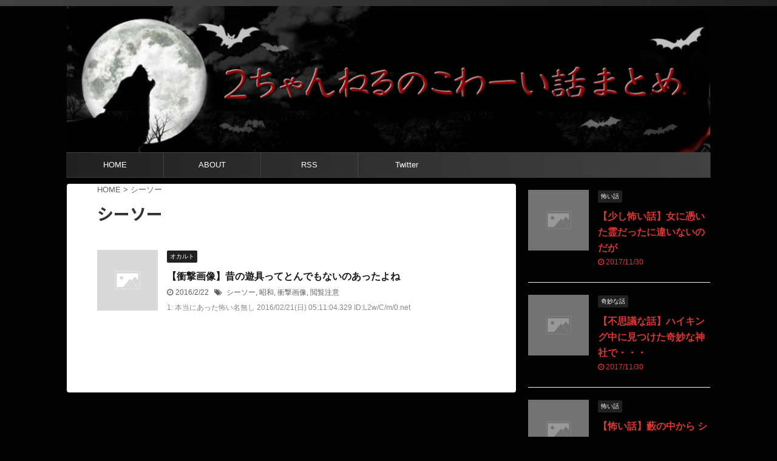

--- FILE ---
content_type: text/html; charset=UTF-8
request_url: https://2chkowaihanashi-matome.com/archives/tag/%E3%82%B7%E3%83%BC%E3%82%BD%E3%83%BC
body_size: 11938
content:
<!DOCTYPE html>
<!--[if lt IE 7]>
<html class="ie6" lang="ja"> <![endif]-->
<!--[if IE 7]>
<html class="i7" lang="ja"> <![endif]-->
<!--[if IE 8]>
<html class="ie" lang="ja"> <![endif]-->
<!--[if gt IE 8]><!-->
<html lang="ja" class="">
	<!--<![endif]-->
	<head prefix="og: http://ogp.me/ns# fb: http://ogp.me/ns/fb# article: http://ogp.me/ns/article#">
		<meta charset="UTF-8" >
		<meta name="viewport" content="width=device-width,initial-scale=1.0,user-scalable=no,viewport-fit=cover">
		<meta name="format-detection" content="telephone=no" >

					<meta name="robots" content="noindex,follow">
		
		<link rel="alternate" type="application/rss+xml" title="２ちゃんねるのこわーい話まとめ｜怖い話・都市伝説まとめ RSS Feed" href="https://2chkowaihanashi-matome.com/feed" />
		<link rel="pingback" href="https://2chkowaihanashi-matome.com/xmlrpc.php" >
		<!--[if lt IE 9]>
		<script src="https://2chkowaihanashi-matome.com/wp-content/themes/affinger5/js/html5shiv.js"></script>
		<![endif]-->
				<meta name='robots' content='max-image-preview:large' />
<title>シーソー - ２ちゃんねるのこわーい話まとめ｜怖い話・都市伝説まとめ</title>
<link rel='dns-prefetch' href='//ajax.googleapis.com' />
<link rel='dns-prefetch' href='//s.w.org' />
<script type="text/javascript">
window._wpemojiSettings = {"baseUrl":"https:\/\/s.w.org\/images\/core\/emoji\/14.0.0\/72x72\/","ext":".png","svgUrl":"https:\/\/s.w.org\/images\/core\/emoji\/14.0.0\/svg\/","svgExt":".svg","source":{"concatemoji":"https:\/\/2chkowaihanashi-matome.com\/wp-includes\/js\/wp-emoji-release.min.js?ver=6.0.2"}};
/*! This file is auto-generated */
!function(e,a,t){var n,r,o,i=a.createElement("canvas"),p=i.getContext&&i.getContext("2d");function s(e,t){var a=String.fromCharCode,e=(p.clearRect(0,0,i.width,i.height),p.fillText(a.apply(this,e),0,0),i.toDataURL());return p.clearRect(0,0,i.width,i.height),p.fillText(a.apply(this,t),0,0),e===i.toDataURL()}function c(e){var t=a.createElement("script");t.src=e,t.defer=t.type="text/javascript",a.getElementsByTagName("head")[0].appendChild(t)}for(o=Array("flag","emoji"),t.supports={everything:!0,everythingExceptFlag:!0},r=0;r<o.length;r++)t.supports[o[r]]=function(e){if(!p||!p.fillText)return!1;switch(p.textBaseline="top",p.font="600 32px Arial",e){case"flag":return s([127987,65039,8205,9895,65039],[127987,65039,8203,9895,65039])?!1:!s([55356,56826,55356,56819],[55356,56826,8203,55356,56819])&&!s([55356,57332,56128,56423,56128,56418,56128,56421,56128,56430,56128,56423,56128,56447],[55356,57332,8203,56128,56423,8203,56128,56418,8203,56128,56421,8203,56128,56430,8203,56128,56423,8203,56128,56447]);case"emoji":return!s([129777,127995,8205,129778,127999],[129777,127995,8203,129778,127999])}return!1}(o[r]),t.supports.everything=t.supports.everything&&t.supports[o[r]],"flag"!==o[r]&&(t.supports.everythingExceptFlag=t.supports.everythingExceptFlag&&t.supports[o[r]]);t.supports.everythingExceptFlag=t.supports.everythingExceptFlag&&!t.supports.flag,t.DOMReady=!1,t.readyCallback=function(){t.DOMReady=!0},t.supports.everything||(n=function(){t.readyCallback()},a.addEventListener?(a.addEventListener("DOMContentLoaded",n,!1),e.addEventListener("load",n,!1)):(e.attachEvent("onload",n),a.attachEvent("onreadystatechange",function(){"complete"===a.readyState&&t.readyCallback()})),(e=t.source||{}).concatemoji?c(e.concatemoji):e.wpemoji&&e.twemoji&&(c(e.twemoji),c(e.wpemoji)))}(window,document,window._wpemojiSettings);
</script>
<style type="text/css">
img.wp-smiley,
img.emoji {
	display: inline !important;
	border: none !important;
	box-shadow: none !important;
	height: 1em !important;
	width: 1em !important;
	margin: 0 0.07em !important;
	vertical-align: -0.1em !important;
	background: none !important;
	padding: 0 !important;
}
</style>
	<link rel='stylesheet' id='wp-block-library-css'  href='https://2chkowaihanashi-matome.com/wp-includes/css/dist/block-library/style.min.css?ver=6.0.2' type='text/css' media='all' />
<style id='global-styles-inline-css' type='text/css'>
body{--wp--preset--color--black: #000000;--wp--preset--color--cyan-bluish-gray: #abb8c3;--wp--preset--color--white: #ffffff;--wp--preset--color--pale-pink: #f78da7;--wp--preset--color--vivid-red: #cf2e2e;--wp--preset--color--luminous-vivid-orange: #ff6900;--wp--preset--color--luminous-vivid-amber: #fcb900;--wp--preset--color--light-green-cyan: #7bdcb5;--wp--preset--color--vivid-green-cyan: #00d084;--wp--preset--color--pale-cyan-blue: #8ed1fc;--wp--preset--color--vivid-cyan-blue: #0693e3;--wp--preset--color--vivid-purple: #9b51e0;--wp--preset--color--soft-red: #e6514c;--wp--preset--color--light-grayish-red: #fdebee;--wp--preset--color--vivid-yellow: #ffc107;--wp--preset--color--very-pale-yellow: #fffde7;--wp--preset--color--very-light-gray: #fafafa;--wp--preset--color--very-dark-gray: #313131;--wp--preset--color--original-color-a: #43a047;--wp--preset--color--original-color-b: #795548;--wp--preset--color--original-color-c: #ec407a;--wp--preset--color--original-color-d: #9e9d24;--wp--preset--gradient--vivid-cyan-blue-to-vivid-purple: linear-gradient(135deg,rgba(6,147,227,1) 0%,rgb(155,81,224) 100%);--wp--preset--gradient--light-green-cyan-to-vivid-green-cyan: linear-gradient(135deg,rgb(122,220,180) 0%,rgb(0,208,130) 100%);--wp--preset--gradient--luminous-vivid-amber-to-luminous-vivid-orange: linear-gradient(135deg,rgba(252,185,0,1) 0%,rgba(255,105,0,1) 100%);--wp--preset--gradient--luminous-vivid-orange-to-vivid-red: linear-gradient(135deg,rgba(255,105,0,1) 0%,rgb(207,46,46) 100%);--wp--preset--gradient--very-light-gray-to-cyan-bluish-gray: linear-gradient(135deg,rgb(238,238,238) 0%,rgb(169,184,195) 100%);--wp--preset--gradient--cool-to-warm-spectrum: linear-gradient(135deg,rgb(74,234,220) 0%,rgb(151,120,209) 20%,rgb(207,42,186) 40%,rgb(238,44,130) 60%,rgb(251,105,98) 80%,rgb(254,248,76) 100%);--wp--preset--gradient--blush-light-purple: linear-gradient(135deg,rgb(255,206,236) 0%,rgb(152,150,240) 100%);--wp--preset--gradient--blush-bordeaux: linear-gradient(135deg,rgb(254,205,165) 0%,rgb(254,45,45) 50%,rgb(107,0,62) 100%);--wp--preset--gradient--luminous-dusk: linear-gradient(135deg,rgb(255,203,112) 0%,rgb(199,81,192) 50%,rgb(65,88,208) 100%);--wp--preset--gradient--pale-ocean: linear-gradient(135deg,rgb(255,245,203) 0%,rgb(182,227,212) 50%,rgb(51,167,181) 100%);--wp--preset--gradient--electric-grass: linear-gradient(135deg,rgb(202,248,128) 0%,rgb(113,206,126) 100%);--wp--preset--gradient--midnight: linear-gradient(135deg,rgb(2,3,129) 0%,rgb(40,116,252) 100%);--wp--preset--duotone--dark-grayscale: url('#wp-duotone-dark-grayscale');--wp--preset--duotone--grayscale: url('#wp-duotone-grayscale');--wp--preset--duotone--purple-yellow: url('#wp-duotone-purple-yellow');--wp--preset--duotone--blue-red: url('#wp-duotone-blue-red');--wp--preset--duotone--midnight: url('#wp-duotone-midnight');--wp--preset--duotone--magenta-yellow: url('#wp-duotone-magenta-yellow');--wp--preset--duotone--purple-green: url('#wp-duotone-purple-green');--wp--preset--duotone--blue-orange: url('#wp-duotone-blue-orange');--wp--preset--font-size--small: 13px;--wp--preset--font-size--medium: 20px;--wp--preset--font-size--large: 36px;--wp--preset--font-size--x-large: 42px;}.has-black-color{color: var(--wp--preset--color--black) !important;}.has-cyan-bluish-gray-color{color: var(--wp--preset--color--cyan-bluish-gray) !important;}.has-white-color{color: var(--wp--preset--color--white) !important;}.has-pale-pink-color{color: var(--wp--preset--color--pale-pink) !important;}.has-vivid-red-color{color: var(--wp--preset--color--vivid-red) !important;}.has-luminous-vivid-orange-color{color: var(--wp--preset--color--luminous-vivid-orange) !important;}.has-luminous-vivid-amber-color{color: var(--wp--preset--color--luminous-vivid-amber) !important;}.has-light-green-cyan-color{color: var(--wp--preset--color--light-green-cyan) !important;}.has-vivid-green-cyan-color{color: var(--wp--preset--color--vivid-green-cyan) !important;}.has-pale-cyan-blue-color{color: var(--wp--preset--color--pale-cyan-blue) !important;}.has-vivid-cyan-blue-color{color: var(--wp--preset--color--vivid-cyan-blue) !important;}.has-vivid-purple-color{color: var(--wp--preset--color--vivid-purple) !important;}.has-black-background-color{background-color: var(--wp--preset--color--black) !important;}.has-cyan-bluish-gray-background-color{background-color: var(--wp--preset--color--cyan-bluish-gray) !important;}.has-white-background-color{background-color: var(--wp--preset--color--white) !important;}.has-pale-pink-background-color{background-color: var(--wp--preset--color--pale-pink) !important;}.has-vivid-red-background-color{background-color: var(--wp--preset--color--vivid-red) !important;}.has-luminous-vivid-orange-background-color{background-color: var(--wp--preset--color--luminous-vivid-orange) !important;}.has-luminous-vivid-amber-background-color{background-color: var(--wp--preset--color--luminous-vivid-amber) !important;}.has-light-green-cyan-background-color{background-color: var(--wp--preset--color--light-green-cyan) !important;}.has-vivid-green-cyan-background-color{background-color: var(--wp--preset--color--vivid-green-cyan) !important;}.has-pale-cyan-blue-background-color{background-color: var(--wp--preset--color--pale-cyan-blue) !important;}.has-vivid-cyan-blue-background-color{background-color: var(--wp--preset--color--vivid-cyan-blue) !important;}.has-vivid-purple-background-color{background-color: var(--wp--preset--color--vivid-purple) !important;}.has-black-border-color{border-color: var(--wp--preset--color--black) !important;}.has-cyan-bluish-gray-border-color{border-color: var(--wp--preset--color--cyan-bluish-gray) !important;}.has-white-border-color{border-color: var(--wp--preset--color--white) !important;}.has-pale-pink-border-color{border-color: var(--wp--preset--color--pale-pink) !important;}.has-vivid-red-border-color{border-color: var(--wp--preset--color--vivid-red) !important;}.has-luminous-vivid-orange-border-color{border-color: var(--wp--preset--color--luminous-vivid-orange) !important;}.has-luminous-vivid-amber-border-color{border-color: var(--wp--preset--color--luminous-vivid-amber) !important;}.has-light-green-cyan-border-color{border-color: var(--wp--preset--color--light-green-cyan) !important;}.has-vivid-green-cyan-border-color{border-color: var(--wp--preset--color--vivid-green-cyan) !important;}.has-pale-cyan-blue-border-color{border-color: var(--wp--preset--color--pale-cyan-blue) !important;}.has-vivid-cyan-blue-border-color{border-color: var(--wp--preset--color--vivid-cyan-blue) !important;}.has-vivid-purple-border-color{border-color: var(--wp--preset--color--vivid-purple) !important;}.has-vivid-cyan-blue-to-vivid-purple-gradient-background{background: var(--wp--preset--gradient--vivid-cyan-blue-to-vivid-purple) !important;}.has-light-green-cyan-to-vivid-green-cyan-gradient-background{background: var(--wp--preset--gradient--light-green-cyan-to-vivid-green-cyan) !important;}.has-luminous-vivid-amber-to-luminous-vivid-orange-gradient-background{background: var(--wp--preset--gradient--luminous-vivid-amber-to-luminous-vivid-orange) !important;}.has-luminous-vivid-orange-to-vivid-red-gradient-background{background: var(--wp--preset--gradient--luminous-vivid-orange-to-vivid-red) !important;}.has-very-light-gray-to-cyan-bluish-gray-gradient-background{background: var(--wp--preset--gradient--very-light-gray-to-cyan-bluish-gray) !important;}.has-cool-to-warm-spectrum-gradient-background{background: var(--wp--preset--gradient--cool-to-warm-spectrum) !important;}.has-blush-light-purple-gradient-background{background: var(--wp--preset--gradient--blush-light-purple) !important;}.has-blush-bordeaux-gradient-background{background: var(--wp--preset--gradient--blush-bordeaux) !important;}.has-luminous-dusk-gradient-background{background: var(--wp--preset--gradient--luminous-dusk) !important;}.has-pale-ocean-gradient-background{background: var(--wp--preset--gradient--pale-ocean) !important;}.has-electric-grass-gradient-background{background: var(--wp--preset--gradient--electric-grass) !important;}.has-midnight-gradient-background{background: var(--wp--preset--gradient--midnight) !important;}.has-small-font-size{font-size: var(--wp--preset--font-size--small) !important;}.has-medium-font-size{font-size: var(--wp--preset--font-size--medium) !important;}.has-large-font-size{font-size: var(--wp--preset--font-size--large) !important;}.has-x-large-font-size{font-size: var(--wp--preset--font-size--x-large) !important;}
</style>
<link rel='stylesheet' id='wpt-twitter-feed-css'  href='https://2chkowaihanashi-matome.com/wp-content/plugins/wp-to-twitter/css/twitter-feed.css?ver=6.0.2' type='text/css' media='all' />
<link rel='stylesheet' id='normalize-css'  href='https://2chkowaihanashi-matome.com/wp-content/themes/affinger5/css/normalize.css?ver=1.5.9' type='text/css' media='all' />
<link rel='stylesheet' id='font-awesome-css'  href='https://2chkowaihanashi-matome.com/wp-content/themes/affinger5/css/fontawesome/css/font-awesome.min.css?ver=4.7.0' type='text/css' media='all' />
<link rel='stylesheet' id='font-awesome-animation-css'  href='https://2chkowaihanashi-matome.com/wp-content/themes/affinger5/css/fontawesome/css/font-awesome-animation.min.css?ver=6.0.2' type='text/css' media='all' />
<link rel='stylesheet' id='st_svg-css'  href='https://2chkowaihanashi-matome.com/wp-content/themes/affinger5/st_svg/style.css?ver=6.0.2' type='text/css' media='all' />
<link rel='stylesheet' id='slick-css'  href='https://2chkowaihanashi-matome.com/wp-content/themes/affinger5/vendor/slick/slick.css?ver=1.8.0' type='text/css' media='all' />
<link rel='stylesheet' id='slick-theme-css'  href='https://2chkowaihanashi-matome.com/wp-content/themes/affinger5/vendor/slick/slick-theme.css?ver=1.8.0' type='text/css' media='all' />
<link rel='stylesheet' id='fonts-googleapis-notosansjp-css'  href='//fonts.googleapis.com/css?family=Noto+Sans+JP%3A400%2C700&#038;display=swap&#038;subset=japanese&#038;ver=6.0.2' type='text/css' media='all' />
<link rel='stylesheet' id='style-css'  href='https://2chkowaihanashi-matome.com/wp-content/themes/affinger5/style.css?ver=6.0.2' type='text/css' media='all' />
<link rel='stylesheet' id='single-css'  href='https://2chkowaihanashi-matome.com/wp-content/themes/affinger5/st-rankcss.php' type='text/css' media='all' />
<link rel='stylesheet' id='tablepress-default-css'  href='https://2chkowaihanashi-matome.com/wp-content/plugins/tablepress/css/default.min.css?ver=1.14' type='text/css' media='all' />
<link rel='stylesheet' id='st-themecss-css'  href='https://2chkowaihanashi-matome.com/wp-content/themes/affinger5/st-themecss-loader.php?ver=6.0.2' type='text/css' media='all' />
<script type='text/javascript' src='//ajax.googleapis.com/ajax/libs/jquery/1.11.3/jquery.min.js?ver=1.11.3' id='jquery-js'></script>
<link rel="https://api.w.org/" href="https://2chkowaihanashi-matome.com/wp-json/" /><link rel="alternate" type="application/json" href="https://2chkowaihanashi-matome.com/wp-json/wp/v2/tags/2414" /><!-- Favicon Rotator -->
<!-- End Favicon Rotator -->
<style>:root {
			--lazy-loader-animation-duration: 300ms;
		}
		  
		.lazyload {
	display: block;
}

.lazyload,
        .lazyloading {
			opacity: 0;
		}


		.lazyloaded {
			opacity: 1;
			transition: opacity 300ms;
			transition: opacity var(--lazy-loader-animation-duration);
		}</style><noscript><style>.lazyload { display: none; } .lazyload[class*="lazy-loader-background-element-"] { display: block; opacity: 1; }</style></noscript><style type="text/css" id="custom-background-css">
body.custom-background { background-color: #020202; }
</style>
						<!-- OGP -->
	
						<meta name="twitter:card" content="summary_large_image">
				<meta name="twitter:site" content="@2chkowaihanashi">
		<meta name="twitter:title" content="２ちゃんねるのこわーい話まとめ｜怖い話・都市伝説まとめ">
		<meta name="twitter:description" content="">
		<meta name="twitter:image" content="https://2chkowaihanashi-matome.com/wp-content/themes/affinger5/images/no-img.png">
		<!-- /OGP -->
		



<script>
	jQuery(function(){
		jQuery('.st-btn-open').click(function(){
			jQuery(this).next('.st-slidebox').stop(true, true).slideToggle();
			jQuery(this).addClass('st-btn-open-click');
		});
	});
</script>

	<script>
		jQuery(function(){
		jQuery('.post h2 , .h2modoki').wrapInner('<span class="st-dash-design"></span>');
		}) 
	</script>

<script>
	jQuery(function(){
		jQuery("#toc_container:not(:has(ul ul))").addClass("only-toc");
		jQuery(".st-ac-box ul:has(.cat-item)").each(function(){
			jQuery(this).addClass("st-ac-cat");
		});
	});
</script>

<script>
	jQuery(function(){
						jQuery('.st-star').parent('.rankh4').css('padding-bottom','5px'); // スターがある場合のランキング見出し調整
	});
</script>

		<!-- Global site tag (gtag.js) - Google Analytics -->
<script async src="https://www.googletagmanager.com/gtag/js?id=UA-54845473-1"></script>
<script>
  window.dataLayer = window.dataLayer || [];
  function gtag(){dataLayer.push(arguments);}
  gtag('js', new Date());

  gtag('config', 'UA-54845473-1');
</script>

	</head>
	<body class="archive tag tag-2414 custom-background not-front-page" >
				<div id="st-ami">
				<div id="wrapper" class="">
				<div id="wrapper-in">
					<header id="">
						<div id="headbox-bg">
							<div id="headbox">

							
								<div id="header-l">
									
									<div id="st-text-logo">
												<!-- ロゴ又はブログ名 -->
            
    									</div>
								</div><!-- /#header-l -->

								<div id="header-r" class="smanone">
									
								</div><!-- /#header-r -->
							</div><!-- /#headbox-bg -->
						</div><!-- /#headbox clearfix -->

						
						
						
						
											


	<div id="gazou-wide">
		
																				<div id="st-headerbox">
							<a href="http://2chkowaihanashi-matome.com/">
								<div id="st-header">
																				<img src="https://2chkowaihanashi-matome.com/wp-content/uploads/2020/03/cropped-kowaihanashih21.jpg" width="2200" height="500" data-st-lazy-load="false" >
																	</div>
							</a>
						</div>
									

					
				<div id="st-menubox">
			<div id="st-menuwide">
				<nav class="smanone clearfix"><ul id="menu-mainmenu" class="menu"><li id="menu-item-3078" class="menu-item menu-item-type-custom menu-item-object-custom menu-item-home menu-item-3078"><a href="http://2chkowaihanashi-matome.com/">HOME</a></li>
<li id="menu-item-3079" class="menu-item menu-item-type-custom menu-item-object-custom menu-item-3079"><a href="http://2chkowaihanashi-matome.com/archives/19093358.html">ABOUT</a></li>
<li id="menu-item-3080" class="menu-item menu-item-type-custom menu-item-object-custom menu-item-3080"><a href="http://2chkowaihanashi-matome.com/feed">RSS</a></li>
<li id="menu-item-3081" class="menu-item menu-item-type-custom menu-item-object-custom menu-item-3081"><a href="https://twitter.com/2chkowaihanashi">Twitter</a></li>
</ul></nav>			</div>
		</div>
		</div>
<!-- /gazou -->					
					
					</header>

					

					<div id="content-w">

					
					
					


<div id="content" class="clearfix">
	<div id="contentInner">
		<main >
			<article>
				<!--ぱんくず -->
									<div id="breadcrumb">
					<ol>
						<li><a href="https://2chkowaihanashi-matome.com"><span>HOME</span></a> > </li>
						<li>シーソー</li>
					</ol>
					</div>
								<!--/ ぱんくず -->
				<!--ループ開始-->
				<h1 class="entry-title">
											シーソー									</h1>
				<div class="kanren ">
						<dl class="clearfix">
			<dt><a href="https://2chkowaihanashi-matome.com/archives/kowai201602221808.html">
																		<img src="https://2chkowaihanashi-matome.com/wp-content/themes/affinger5/images/no-img.png" alt="no image" title="no image" width="100" height="100" />
															</a></dt>
			<dd>
				
	
	<p class="st-catgroup itiran-category">
		<a href="https://2chkowaihanashi-matome.com/archives/category/%e3%82%aa%e3%82%ab%e3%83%ab%e3%83%88" title="View all posts in オカルト" rel="category tag"><span class="catname st-catid2">オカルト</span></a>	</p>
				<h3><a href="https://2chkowaihanashi-matome.com/archives/kowai201602221808.html">
						【衝撃画像】昔の遊具ってとんでもないのあったよね					</a></h3>

					<div class="blog_info">
		<p>
							<i class="fa fa-clock-o"></i>2016/2/22										&nbsp;<span class="pcone">
						<i class="fa fa-tags"></i>&nbsp;<a href="https://2chkowaihanashi-matome.com/archives/tag/%e3%82%b7%e3%83%bc%e3%82%bd%e3%83%bc" rel="tag">シーソー</a>, <a href="https://2chkowaihanashi-matome.com/archives/tag/%e6%98%ad%e5%92%8c" rel="tag">昭和</a>, <a href="https://2chkowaihanashi-matome.com/archives/tag/%e8%a1%9d%e6%92%83%e7%94%bb%e5%83%8f" rel="tag">衝撃画像</a>, <a href="https://2chkowaihanashi-matome.com/archives/tag/%e9%96%b2%e8%a6%a7%e6%b3%a8%e6%84%8f" rel="tag">閲覧注意</a>				</span></p>
				</div>

					<div class="st-excerpt smanone">
		<p>1: 本当にあった怖い名無し 2016/02/21(日) 05:11:04.329&nbsp;ID:L2w/C/m/0.net</p>
	</div>
							</dd>
		</dl>
	</div>
					<div class="st-pagelink">
		<div class="st-pagelink-in">
				</div>
	</div>
			</article>
		</main>
	</div>
	<!-- /#contentInner -->
	<div id="side">
	<aside>

		
					<div class="kanren ">
										<dl class="clearfix">
				<dt><a href="https://2chkowaihanashi-matome.com/archives/%e3%80%90%e5%b0%91%e3%81%97%e6%80%96%e3%81%84%e8%a9%b1%e3%80%91%e5%a5%b3%e3%81%ab%e6%86%91%e3%81%84%e3%81%9f%e9%9c%8a%e3%81%a0%e3%81%a3%e3%81%9f%e3%81%ab%e9%81%95%e3%81%84%e3%81%aa%e3%81%84%e3%81%ae.html">
																					<img src="https://2chkowaihanashi-matome.com/wp-content/themes/affinger5/images/no-img.png" alt="no image" title="no image" width="100" height="100" />
																		</a></dt>
				<dd>
					
	
	<p class="st-catgroup itiran-category">
		<a href="https://2chkowaihanashi-matome.com/archives/category/%e6%80%96%e3%81%84%e8%a9%b1" title="View all posts in 怖い話" rel="category tag"><span class="catname st-catid9">怖い話</span></a>	</p>
					<h5 class="kanren-t"><a href="https://2chkowaihanashi-matome.com/archives/%e3%80%90%e5%b0%91%e3%81%97%e6%80%96%e3%81%84%e8%a9%b1%e3%80%91%e5%a5%b3%e3%81%ab%e6%86%91%e3%81%84%e3%81%9f%e9%9c%8a%e3%81%a0%e3%81%a3%e3%81%9f%e3%81%ab%e9%81%95%e3%81%84%e3%81%aa%e3%81%84%e3%81%ae.html">【少し怖い話】女に憑いた霊だったに違いないのだが</a></h5>
						<div class="blog_info">
		<p>
							<i class="fa fa-clock-o"></i>2017/11/30					</p>
	</div>
														</dd>
			</dl>
								<dl class="clearfix">
				<dt><a href="https://2chkowaihanashi-matome.com/archives/%e3%80%90%e4%b8%8d%e6%80%9d%e8%ad%b0%e3%81%aa%e8%a9%b1%e3%80%91%e3%83%8f%e3%82%a4%e3%82%ad%e3%83%b3%e3%82%b0%e4%b8%ad%e3%81%ab%e8%a6%8b%e3%81%a4%e3%81%91%e3%81%9f%e5%a5%87%e5%a6%99%e3%81%aa%e7%a5%9e.html">
																					<img src="https://2chkowaihanashi-matome.com/wp-content/themes/affinger5/images/no-img.png" alt="no image" title="no image" width="100" height="100" />
																		</a></dt>
				<dd>
					
	
	<p class="st-catgroup itiran-category">
		<a href="https://2chkowaihanashi-matome.com/archives/category/%e5%a5%87%e5%a6%99%e3%81%aa%e8%a9%b1" title="View all posts in 奇妙な話" rel="category tag"><span class="catname st-catid7">奇妙な話</span></a>	</p>
					<h5 class="kanren-t"><a href="https://2chkowaihanashi-matome.com/archives/%e3%80%90%e4%b8%8d%e6%80%9d%e8%ad%b0%e3%81%aa%e8%a9%b1%e3%80%91%e3%83%8f%e3%82%a4%e3%82%ad%e3%83%b3%e3%82%b0%e4%b8%ad%e3%81%ab%e8%a6%8b%e3%81%a4%e3%81%91%e3%81%9f%e5%a5%87%e5%a6%99%e3%81%aa%e7%a5%9e.html">【不思議な話】ハイキング中に見つけた奇妙な神社で・・・</a></h5>
						<div class="blog_info">
		<p>
							<i class="fa fa-clock-o"></i>2017/11/30					</p>
	</div>
														</dd>
			</dl>
								<dl class="clearfix">
				<dt><a href="https://2chkowaihanashi-matome.com/archives/%e3%80%90%e6%80%96%e3%81%84%e8%a9%b1%e3%80%91%e8%97%aa%e3%81%ae%e4%b8%ad%e3%81%8b%e3%82%89-%e3%82%b7%e3%82%af%e3%82%b7%e3%82%af%e3%81%a8-%e5%a5%b3%e6%80%a7%e3%81%ae%e6%b3%a3%e3%81%8d%e5%a3%b0%e3%81%ae.html">
																					<img src="https://2chkowaihanashi-matome.com/wp-content/themes/affinger5/images/no-img.png" alt="no image" title="no image" width="100" height="100" />
																		</a></dt>
				<dd>
					
	
	<p class="st-catgroup itiran-category">
		<a href="https://2chkowaihanashi-matome.com/archives/category/%e6%80%96%e3%81%84%e8%a9%b1" title="View all posts in 怖い話" rel="category tag"><span class="catname st-catid9">怖い話</span></a>	</p>
					<h5 class="kanren-t"><a href="https://2chkowaihanashi-matome.com/archives/%e3%80%90%e6%80%96%e3%81%84%e8%a9%b1%e3%80%91%e8%97%aa%e3%81%ae%e4%b8%ad%e3%81%8b%e3%82%89-%e3%82%b7%e3%82%af%e3%82%b7%e3%82%af%e3%81%a8-%e5%a5%b3%e6%80%a7%e3%81%ae%e6%b3%a3%e3%81%8d%e5%a3%b0%e3%81%ae.html">【怖い話】藪の中から シクシクと 女性の泣き声のようなものが聞こえてきます</a></h5>
						<div class="blog_info">
		<p>
							<i class="fa fa-clock-o"></i>2017/11/30					</p>
	</div>
														</dd>
			</dl>
								<dl class="clearfix">
				<dt><a href="https://2chkowaihanashi-matome.com/archives/%e3%80%90%e5%b0%91%e3%81%97%e6%80%96%e3%81%84%e8%a9%b1%e3%80%91%e9%9c%8a%e6%84%9f%e3%81%af%e4%ba%ba%e3%81%ab%e3%82%88%e3%81%a3%e3%81%a6%e9%81%95%e3%81%86%e3%81%ae%e3%81%a0%e3%81%8c%e3%83%bb%e3%83%bb.html">
																					<img src="https://2chkowaihanashi-matome.com/wp-content/themes/affinger5/images/no-img.png" alt="no image" title="no image" width="100" height="100" />
																		</a></dt>
				<dd>
					
	
	<p class="st-catgroup itiran-category">
		<a href="https://2chkowaihanashi-matome.com/archives/category/%e6%80%96%e3%81%84%e8%a9%b1" title="View all posts in 怖い話" rel="category tag"><span class="catname st-catid9">怖い話</span></a>	</p>
					<h5 class="kanren-t"><a href="https://2chkowaihanashi-matome.com/archives/%e3%80%90%e5%b0%91%e3%81%97%e6%80%96%e3%81%84%e8%a9%b1%e3%80%91%e9%9c%8a%e6%84%9f%e3%81%af%e4%ba%ba%e3%81%ab%e3%82%88%e3%81%a3%e3%81%a6%e9%81%95%e3%81%86%e3%81%ae%e3%81%a0%e3%81%8c%e3%83%bb%e3%83%bb.html">【少し怖い話】霊感は人によって違うのだが・・・</a></h5>
						<div class="blog_info">
		<p>
							<i class="fa fa-refresh"></i>2017/11/28					</p>
	</div>
														</dd>
			</dl>
								<dl class="clearfix">
				<dt><a href="https://2chkowaihanashi-matome.com/archives/%e3%80%90%e4%b8%8d%e6%80%9d%e8%ad%b0%e3%81%aa%e8%a9%b1%e3%80%91%e5%bc%9f%e3%81%ae%e8%a6%aa%e5%8f%8b%e3%81%ab%e7%ba%8f%e3%82%8f%e3%82%8b%e4%ba%8b%e8%b1%a1%e3%81%8c%e3%81%a1%e3%82%87%e3%81%a3%e3%81%a8.html">
																					<img src="https://2chkowaihanashi-matome.com/wp-content/themes/affinger5/images/no-img.png" alt="no image" title="no image" width="100" height="100" />
																		</a></dt>
				<dd>
					
	
	<p class="st-catgroup itiran-category">
		<a href="https://2chkowaihanashi-matome.com/archives/category/%e5%a5%87%e5%a6%99%e3%81%aa%e8%a9%b1" title="View all posts in 奇妙な話" rel="category tag"><span class="catname st-catid7">奇妙な話</span></a>	</p>
					<h5 class="kanren-t"><a href="https://2chkowaihanashi-matome.com/archives/%e3%80%90%e4%b8%8d%e6%80%9d%e8%ad%b0%e3%81%aa%e8%a9%b1%e3%80%91%e5%bc%9f%e3%81%ae%e8%a6%aa%e5%8f%8b%e3%81%ab%e7%ba%8f%e3%82%8f%e3%82%8b%e4%ba%8b%e8%b1%a1%e3%81%8c%e3%81%a1%e3%82%87%e3%81%a3%e3%81%a8.html">【不思議な話】弟の親友に纏わる事象がちょっとおかしい</a></h5>
						<div class="blog_info">
		<p>
							<i class="fa fa-refresh"></i>2017/11/28					</p>
	</div>
														</dd>
			</dl>
					</div>
		
					<div id="mybox">
				<div id="text-2" class="ad widget_text"><h4 class="menu_underh2"><span>プロフィール</span></h4>			<div class="textwidget"><div align="center">
<noscript><img src="http://2chkowaihanashi-matome.com/wp-content/uploads/2017/01/1500.jpg" alt="twitter" border="0"></noscript><img src="[data-uri]" alt="twitter" border="0" data-src="http://2chkowaihanashi-matome.com/wp-content/uploads/2017/01/1500.jpg" class=" lazyload"></div><br>
<b>「２ちゃんねるのこわーい話まとめ」は２chの怖い話やオカルト・都市伝説etc...を配信しています。<br></b>
<br>
<b>当サイトの最新記事情報＆過去記事をいつでも確認できる「２ちゃんねるのこわーい話まとめTwitter」のフォローお願いします。</b>
<br>
<br>
<a href="https://twitter.com/2chkowaihanashi" class="twitter-follow-button" data-show-count="false" data-lang="ja" data-size="large" data-show-screen-name="false" data-dnt="true">@2chkowaihanashiさんをフォロー</a>
<script>!function(d,s,id){var js,fjs=d.getElementsByTagName(s)[0],p=/^http:/.test(d.location)?'http':'https';if(!d.getElementById(id)){js=d.createElement(s);js.id=id;js.src=p+'://platform.twitter.com/widgets.js';fjs.parentNode.insertBefore(js,fjs);}}(document, 'script', 'twitter-wjs');</script></div>
		</div><div id="categories-2" class="ad widget_categories"><h4 class="menu_underh2"><span>カテゴリー</span></h4>
			<ul>
					<li class="cat-item cat-item-2"><a href="https://2chkowaihanashi-matome.com/archives/category/%e3%82%aa%e3%82%ab%e3%83%ab%e3%83%88" ><span class="cat-item-label">オカルト</span></a>
</li>
	<li class="cat-item cat-item-3"><a href="https://2chkowaihanashi-matome.com/archives/category/%e3%82%aa%e3%82%b9%e3%82%b9%e3%83%a1%e8%a8%98%e4%ba%8b" ><span class="cat-item-label">オススメ記事</span></a>
</li>
	<li class="cat-item cat-item-4"><a href="https://2chkowaihanashi-matome.com/archives/category/%e3%83%9f%e3%82%b9%e3%83%86%e3%83%aa%e3%83%bc" ><span class="cat-item-label">ミステリー</span></a>
</li>
	<li class="cat-item cat-item-5"><a href="https://2chkowaihanashi-matome.com/archives/category/%e4%ba%ba%e9%96%93%e3%81%ae%e6%80%96%e3%81%95" ><span class="cat-item-label">人間の怖さ</span></a>
</li>
	<li class="cat-item cat-item-6"><a href="https://2chkowaihanashi-matome.com/archives/category/%e5%a4%a2%e3%81%ab%e9%96%a2%e3%81%99%e3%82%8b%e6%80%96%e3%81%84%e8%a9%b1" ><span class="cat-item-label">夢に関する怖い話</span></a>
</li>
	<li class="cat-item cat-item-7"><a href="https://2chkowaihanashi-matome.com/archives/category/%e5%a5%87%e5%a6%99%e3%81%aa%e8%a9%b1" ><span class="cat-item-label">奇妙な話</span></a>
</li>
	<li class="cat-item cat-item-8"><a href="https://2chkowaihanashi-matome.com/archives/category/%e5%ae%9a%e7%95%aa" ><span class="cat-item-label">定番</span></a>
</li>
	<li class="cat-item cat-item-2314"><a href="https://2chkowaihanashi-matome.com/archives/category/%e5%bf%83%e9%9c%8a%e5%86%99%e7%9c%9f" ><span class="cat-item-label">心霊写真</span></a>
</li>
	<li class="cat-item cat-item-2733"><a href="https://2chkowaihanashi-matome.com/archives/category/%e6%80%96%e3%81%84%e5%8b%95%e7%94%bb" ><span class="cat-item-label">怖い動画</span></a>
</li>
	<li class="cat-item cat-item-9"><a href="https://2chkowaihanashi-matome.com/archives/category/%e6%80%96%e3%81%84%e8%a9%b1" ><span class="cat-item-label">怖い話</span></a>
</li>
	<li class="cat-item cat-item-10"><a href="https://2chkowaihanashi-matome.com/archives/category/%e6%84%8f%e5%91%b3%e3%81%8c%e3%82%8f%e3%81%8b%e3%82%8b%e3%81%a8%e6%80%96%e3%81%84%e8%a9%b1" ><span class="cat-item-label">意味がわかると怖い話</span></a>
</li>
	<li class="cat-item cat-item-1"><a href="https://2chkowaihanashi-matome.com/archives/category/%e6%9c%aa%e5%88%86%e9%a1%9e" ><span class="cat-item-label">未分類</span></a>
</li>
	<li class="cat-item cat-item-12"><a href="https://2chkowaihanashi-matome.com/archives/category/%e6%b4%92%e8%90%bd%e6%80%96%e3%82%a2%e3%83%bc%e3%82%ab%e3%82%a4%e3%83%96" ><span class="cat-item-label">洒落怖アーカイブ</span></a>
</li>
	<li class="cat-item cat-item-13"><a href="https://2chkowaihanashi-matome.com/archives/category/%e9%83%bd%e5%b8%82%e4%bc%9d%e8%aa%ac" ><span class="cat-item-label">都市伝説</span></a>
</li>
	<li class="cat-item cat-item-2420"><a href="https://2chkowaihanashi-matome.com/archives/category/%e9%83%bd%e9%81%93%e5%ba%9c%e7%9c%8c%e3%81%ae%e6%80%96%e3%81%84%e8%a9%b1" ><span class="cat-item-label">都道府県の怖い話</span></a>
</li>
	<li class="cat-item cat-item-14"><a href="https://2chkowaihanashi-matome.com/archives/category/%e9%96%b2%e8%a6%a7%e6%b3%a8%e6%84%8f" ><span class="cat-item-label">閲覧注意</span></a>
</li>
	<li class="cat-item cat-item-15"><a href="https://2chkowaihanashi-matome.com/archives/category/%e9%9b%91%e5%ad%a6" ><span class="cat-item-label">雑学</span></a>
</li>
			</ul>

			</div><div id="archives-2" class="ad widget_archive"><h4 class="menu_underh2"><span>アーカイブ</span></h4>		<label class="screen-reader-text" for="archives-dropdown-2">アーカイブ</label>
		<select id="archives-dropdown-2" name="archive-dropdown">
			
			<option value="">月を選択</option>
				<option value='https://2chkowaihanashi-matome.com/archives/2017/11'> 2017年11月 </option>
	<option value='https://2chkowaihanashi-matome.com/archives/2017/10'> 2017年10月 </option>
	<option value='https://2chkowaihanashi-matome.com/archives/2017/09'> 2017年9月 </option>
	<option value='https://2chkowaihanashi-matome.com/archives/2017/08'> 2017年8月 </option>
	<option value='https://2chkowaihanashi-matome.com/archives/2017/07'> 2017年7月 </option>
	<option value='https://2chkowaihanashi-matome.com/archives/2017/06'> 2017年6月 </option>
	<option value='https://2chkowaihanashi-matome.com/archives/2017/05'> 2017年5月 </option>
	<option value='https://2chkowaihanashi-matome.com/archives/2017/04'> 2017年4月 </option>
	<option value='https://2chkowaihanashi-matome.com/archives/2017/03'> 2017年3月 </option>
	<option value='https://2chkowaihanashi-matome.com/archives/2017/02'> 2017年2月 </option>
	<option value='https://2chkowaihanashi-matome.com/archives/2017/01'> 2017年1月 </option>
	<option value='https://2chkowaihanashi-matome.com/archives/2016/12'> 2016年12月 </option>
	<option value='https://2chkowaihanashi-matome.com/archives/2016/11'> 2016年11月 </option>
	<option value='https://2chkowaihanashi-matome.com/archives/2016/10'> 2016年10月 </option>
	<option value='https://2chkowaihanashi-matome.com/archives/2016/09'> 2016年9月 </option>
	<option value='https://2chkowaihanashi-matome.com/archives/2016/08'> 2016年8月 </option>
	<option value='https://2chkowaihanashi-matome.com/archives/2016/07'> 2016年7月 </option>
	<option value='https://2chkowaihanashi-matome.com/archives/2016/06'> 2016年6月 </option>
	<option value='https://2chkowaihanashi-matome.com/archives/2016/05'> 2016年5月 </option>
	<option value='https://2chkowaihanashi-matome.com/archives/2016/04'> 2016年4月 </option>
	<option value='https://2chkowaihanashi-matome.com/archives/2016/03'> 2016年3月 </option>
	<option value='https://2chkowaihanashi-matome.com/archives/2016/02'> 2016年2月 </option>
	<option value='https://2chkowaihanashi-matome.com/archives/2016/01'> 2016年1月 </option>
	<option value='https://2chkowaihanashi-matome.com/archives/2015/12'> 2015年12月 </option>
	<option value='https://2chkowaihanashi-matome.com/archives/2015/11'> 2015年11月 </option>
	<option value='https://2chkowaihanashi-matome.com/archives/2015/10'> 2015年10月 </option>
	<option value='https://2chkowaihanashi-matome.com/archives/2015/09'> 2015年9月 </option>
	<option value='https://2chkowaihanashi-matome.com/archives/2015/08'> 2015年8月 </option>
	<option value='https://2chkowaihanashi-matome.com/archives/2015/07'> 2015年7月 </option>
	<option value='https://2chkowaihanashi-matome.com/archives/2015/06'> 2015年6月 </option>
	<option value='https://2chkowaihanashi-matome.com/archives/2015/05'> 2015年5月 </option>
	<option value='https://2chkowaihanashi-matome.com/archives/2015/04'> 2015年4月 </option>
	<option value='https://2chkowaihanashi-matome.com/archives/2015/03'> 2015年3月 </option>
	<option value='https://2chkowaihanashi-matome.com/archives/2015/02'> 2015年2月 </option>
	<option value='https://2chkowaihanashi-matome.com/archives/2015/01'> 2015年1月 </option>
	<option value='https://2chkowaihanashi-matome.com/archives/2014/12'> 2014年12月 </option>
	<option value='https://2chkowaihanashi-matome.com/archives/2014/11'> 2014年11月 </option>
	<option value='https://2chkowaihanashi-matome.com/archives/2014/10'> 2014年10月 </option>
	<option value='https://2chkowaihanashi-matome.com/archives/2014/09'> 2014年9月 </option>
	<option value='https://2chkowaihanashi-matome.com/archives/2014/08'> 2014年8月 </option>
	<option value='https://2chkowaihanashi-matome.com/archives/2014/07'> 2014年7月 </option>
	<option value='https://2chkowaihanashi-matome.com/archives/2014/06'> 2014年6月 </option>
	<option value='https://2chkowaihanashi-matome.com/archives/2014/05'> 2014年5月 </option>
	<option value='https://2chkowaihanashi-matome.com/archives/2014/04'> 2014年4月 </option>
	<option value='https://2chkowaihanashi-matome.com/archives/2014/03'> 2014年3月 </option>
	<option value='https://2chkowaihanashi-matome.com/archives/2014/02'> 2014年2月 </option>
	<option value='https://2chkowaihanashi-matome.com/archives/2014/01'> 2014年1月 </option>
	<option value='https://2chkowaihanashi-matome.com/archives/2013/12'> 2013年12月 </option>
	<option value='https://2chkowaihanashi-matome.com/archives/2013/11'> 2013年11月 </option>
	<option value='https://2chkowaihanashi-matome.com/archives/2013/10'> 2013年10月 </option>
	<option value='https://2chkowaihanashi-matome.com/archives/2013/09'> 2013年9月 </option>
	<option value='https://2chkowaihanashi-matome.com/archives/2013/08'> 2013年8月 </option>
	<option value='https://2chkowaihanashi-matome.com/archives/2013/07'> 2013年7月 </option>
	<option value='https://2chkowaihanashi-matome.com/archives/2013/06'> 2013年6月 </option>
	<option value='https://2chkowaihanashi-matome.com/archives/2013/05'> 2013年5月 </option>
	<option value='https://2chkowaihanashi-matome.com/archives/2013/04'> 2013年4月 </option>
	<option value='https://2chkowaihanashi-matome.com/archives/2013/03'> 2013年3月 </option>
	<option value='https://2chkowaihanashi-matome.com/archives/2013/02'> 2013年2月 </option>
	<option value='https://2chkowaihanashi-matome.com/archives/2013/01'> 2013年1月 </option>
	<option value='https://2chkowaihanashi-matome.com/archives/2012/12'> 2012年12月 </option>
	<option value='https://2chkowaihanashi-matome.com/archives/2012/11'> 2012年11月 </option>
	<option value='https://2chkowaihanashi-matome.com/archives/2012/10'> 2012年10月 </option>

		</select>

<script type="text/javascript">
/* <![CDATA[ */
(function() {
	var dropdown = document.getElementById( "archives-dropdown-2" );
	function onSelectChange() {
		if ( dropdown.options[ dropdown.selectedIndex ].value !== '' ) {
			document.location.href = this.options[ this.selectedIndex ].value;
		}
	}
	dropdown.onchange = onSelectChange;
})();
/* ]]> */
</script>
			</div><div id="text-3" class="ad widget_text"><h4 class="menu_underh2"><span>いつもアクセスありがとうございます</span></h4>			<div class="textwidget"><br>
<a Href="http://world-fusigi.net/"Target="_blank">不思議net</A>
<br>
<br>
<a Href="http://revenge.doorblog.jp/"Target="_blank">本当にやった復讐まとめ</A>
<br>
<br>
<a Href="http://1000mg.jp/"Target="_blank">1000mg</A></div>
		</div><div id="tag_cloud-2" class="ad widget_tag_cloud"><h4 class="menu_underh2"><span>タグ</span></h4><div class="tagcloud"><a href="https://2chkowaihanashi-matome.com/archives/tag/%e3%81%bb%e3%82%93%e3%81%ae%e3%82%8a%e6%80%96%e3%81%84%e8%a9%b1" class="tag-cloud-link tag-link-954 tag-link-position-1" style="font-size: 9.0620689655172pt;" aria-label="ほんのり怖い話 (73個の項目)">ほんのり怖い話</a>
<a href="https://2chkowaihanashi-matome.com/archives/tag/%e3%82%a2%e3%83%91%e3%83%bc%e3%83%88" class="tag-cloud-link tag-link-204 tag-link-position-2" style="font-size: 10.703448275862pt;" aria-label="アパート (109個の項目)">アパート</a>
<a href="https://2chkowaihanashi-matome.com/archives/tag/%e3%82%aa%e3%82%ab%e3%83%ab%e3%83%88" class="tag-cloud-link tag-link-1873 tag-link-position-3" style="font-size: 14.275862068966pt;" aria-label="オカルト (258個の項目)">オカルト</a>
<a href="https://2chkowaihanashi-matome.com/archives/tag/%e3%82%be%e3%83%83%e3%81%a8%e3%81%97%e3%81%9f%e8%a9%b1" class="tag-cloud-link tag-link-32 tag-link-position-4" style="font-size: 10.896551724138pt;" aria-label="ゾッとした話 (114個の項目)">ゾッとした話</a>
<a href="https://2chkowaihanashi-matome.com/archives/tag/%e3%82%be%e3%83%83%e3%81%a8%e3%81%99%e3%82%8b%e8%a9%b1" class="tag-cloud-link tag-link-33 tag-link-position-5" style="font-size: 11.186206896552pt;" aria-label="ゾッとする話 (123個の項目)">ゾッとする話</a>
<a href="https://2chkowaihanashi-matome.com/archives/tag/%e3%83%88%e3%82%a4%e3%83%ac" class="tag-cloud-link tag-link-40 tag-link-position-6" style="font-size: 8pt;" aria-label="トイレ (57個の項目)">トイレ</a>
<a href="https://2chkowaihanashi-matome.com/archives/tag/%e3%83%88%e3%83%b3%e3%83%8d%e3%83%ab" class="tag-cloud-link tag-link-158 tag-link-position-7" style="font-size: 8pt;" aria-label="トンネル (57個の項目)">トンネル</a>
<a href="https://2chkowaihanashi-matome.com/archives/tag/%e3%83%9e%e3%83%b3%e3%82%b7%e3%83%a7%e3%83%b3" class="tag-cloud-link tag-link-634 tag-link-position-8" style="font-size: 8.1931034482759pt;" aria-label="マンション (59個の項目)">マンション</a>
<a href="https://2chkowaihanashi-matome.com/archives/tag/%e4%b8%8d%e6%80%9d%e8%ad%b0%e3%81%aa%e8%a9%b1" class="tag-cloud-link tag-link-480 tag-link-position-9" style="font-size: 9.6413793103448pt;" aria-label="不思議な話 (85個の項目)">不思議な話</a>
<a href="https://2chkowaihanashi-matome.com/archives/tag/%e4%b8%8d%e6%80%9d%e8%ad%b0%e4%bd%93%e9%a8%93" class="tag-cloud-link tag-link-195 tag-link-position-10" style="font-size: 8.6758620689655pt;" aria-label="不思議体験 (66個の項目)">不思議体験</a>
<a href="https://2chkowaihanashi-matome.com/archives/tag/%e4%b8%8d%e6%b0%97%e5%91%b3%e3%81%aa%e8%a9%b1" class="tag-cloud-link tag-link-49 tag-link-position-11" style="font-size: 9.5448275862069pt;" aria-label="不気味な話 (83個の項目)">不気味な話</a>
<a href="https://2chkowaihanashi-matome.com/archives/tag/%e4%ba%ba%e5%bd%a2" class="tag-cloud-link tag-link-52 tag-link-position-12" style="font-size: 9.2551724137931pt;" aria-label="人形 (76個の項目)">人形</a>
<a href="https://2chkowaihanashi-matome.com/archives/tag/%e4%ba%ba%e9%96%93%e3%81%ae%e6%80%96%e3%81%95" class="tag-cloud-link tag-link-1875 tag-link-position-13" style="font-size: 11.28275862069pt;" aria-label="人間の怖さ (126個の項目)">人間の怖さ</a>
<a href="https://2chkowaihanashi-matome.com/archives/tag/%e5%86%99%e7%9c%9f" class="tag-cloud-link tag-link-57 tag-link-position-14" style="font-size: 8.6758620689655pt;" aria-label="写真 (67個の項目)">写真</a>
<a href="https://2chkowaihanashi-matome.com/archives/tag/%e5%a4%a2" class="tag-cloud-link tag-link-63 tag-link-position-15" style="font-size: 8.3862068965517pt;" aria-label="夢 (62個の項目)">夢</a>
<a href="https://2chkowaihanashi-matome.com/archives/tag/%e5%a5%87%e5%a6%99" class="tag-cloud-link tag-link-225 tag-link-position-16" style="font-size: 8pt;" aria-label="奇妙 (57個の項目)">奇妙</a>
<a href="https://2chkowaihanashi-matome.com/archives/tag/%e5%a5%87%e5%a6%99%e3%81%aa%e8%a9%b1" class="tag-cloud-link tag-link-1877 tag-link-position-17" style="font-size: 15.627586206897pt;" aria-label="奇妙な話 (355個の項目)">奇妙な話</a>
<a href="https://2chkowaihanashi-matome.com/archives/tag/%e5%a5%b3" class="tag-cloud-link tag-link-65 tag-link-position-18" style="font-size: 10.220689655172pt;" aria-label="女 (96個の項目)">女</a>
<a href="https://2chkowaihanashi-matome.com/archives/tag/%e5%a5%b3%e6%80%a7" class="tag-cloud-link tag-link-463 tag-link-position-19" style="font-size: 10.027586206897pt;" aria-label="女性 (92個の項目)">女性</a>
<a href="https://2chkowaihanashi-matome.com/archives/tag/%e5%ad%90%e4%be%9b" class="tag-cloud-link tag-link-132 tag-link-position-20" style="font-size: 9.2551724137931pt;" aria-label="子供 (76個の項目)">子供</a>
<a href="https://2chkowaihanashi-matome.com/archives/tag/%e5%ad%a6%e6%a0%a1" class="tag-cloud-link tag-link-386 tag-link-position-21" style="font-size: 8.8689655172414pt;" aria-label="学校 (70個の項目)">学校</a>
<a href="https://2chkowaihanashi-matome.com/archives/tag/%e5%ae%b6" class="tag-cloud-link tag-link-399 tag-link-position-22" style="font-size: 8.4827586206897pt;" aria-label="家 (63個の項目)">家</a>
<a href="https://2chkowaihanashi-matome.com/archives/tag/%e5%b1%b1" class="tag-cloud-link tag-link-190 tag-link-position-23" style="font-size: 8pt;" aria-label="山 (57個の項目)">山</a>
<a href="https://2chkowaihanashi-matome.com/archives/tag/%e5%b9%bd%e9%9c%8a" class="tag-cloud-link tag-link-69 tag-link-position-24" style="font-size: 11.958620689655pt;" aria-label="幽霊 (147個の項目)">幽霊</a>
<a href="https://2chkowaihanashi-matome.com/archives/tag/%e5%bf%83%e9%9c%8a" class="tag-cloud-link tag-link-797 tag-link-position-25" style="font-size: 12.731034482759pt;" aria-label="心霊 (175個の項目)">心霊</a>
<a href="https://2chkowaihanashi-matome.com/archives/tag/%e5%bf%83%e9%9c%8a%e3%82%b9%e3%83%9d%e3%83%83%e3%83%88" class="tag-cloud-link tag-link-75 tag-link-position-26" style="font-size: 10.510344827586pt;" aria-label="心霊スポット (103個の項目)">心霊スポット</a>
<a href="https://2chkowaihanashi-matome.com/archives/tag/%e5%bf%83%e9%9c%8a%e5%86%99%e7%9c%9f" class="tag-cloud-link tag-link-76 tag-link-position-27" style="font-size: 14.951724137931pt;" aria-label="心霊写真 (301個の項目)">心霊写真</a>
<a href="https://2chkowaihanashi-matome.com/archives/tag/%e6%80%96%e3%81%84" class="tag-cloud-link tag-link-77 tag-link-position-28" style="font-size: 13.11724137931pt;" aria-label="怖い (194個の項目)">怖い</a>
<a href="https://2chkowaihanashi-matome.com/archives/tag/%e6%80%96%e3%81%84%e5%86%99%e7%9c%9f" class="tag-cloud-link tag-link-654 tag-link-position-29" style="font-size: 9.351724137931pt;" aria-label="怖い写真 (79個の項目)">怖い写真</a>
<a href="https://2chkowaihanashi-matome.com/archives/tag/%e6%80%96%e3%81%84%e5%8b%95%e7%94%bb" class="tag-cloud-link tag-link-674 tag-link-position-30" style="font-size: 10.31724137931pt;" aria-label="怖い動画 (98個の項目)">怖い動画</a>
<a href="https://2chkowaihanashi-matome.com/archives/tag/%e6%80%96%e3%81%84%e8%a9%b1" class="tag-cloud-link tag-link-1879 tag-link-position-31" style="font-size: 22pt;" aria-label="怖い話 (1,627個の項目)">怖い話</a>
<a href="https://2chkowaihanashi-matome.com/archives/tag/%e6%81%90%e6%80%96%e4%bd%93%e9%a8%93%e8%ab%87" class="tag-cloud-link tag-link-80 tag-link-position-32" style="font-size: 10.8pt;" aria-label="恐怖体験談 (110個の項目)">恐怖体験談</a>
<a href="https://2chkowaihanashi-matome.com/archives/tag/%e7%97%85%e9%99%a2" class="tag-cloud-link tag-link-104 tag-link-position-33" style="font-size: 10.124137931034pt;" aria-label="病院 (95個の項目)">病院</a>
<a href="https://2chkowaihanashi-matome.com/archives/tag/%e7%a5%9e%e7%a4%be" class="tag-cloud-link tag-link-107 tag-link-position-34" style="font-size: 8.4827586206897pt;" aria-label="神社 (63個の項目)">神社</a>
<a href="https://2chkowaihanashi-matome.com/archives/tag/%e7%aa%93" class="tag-cloud-link tag-link-108 tag-link-position-35" style="font-size: 8.1931034482759pt;" aria-label="窓 (59個の項目)">窓</a>
<a href="https://2chkowaihanashi-matome.com/archives/tag/%e8%87%aa%e6%ae%ba" class="tag-cloud-link tag-link-256 tag-link-position-36" style="font-size: 8.2896551724138pt;" aria-label="自殺 (60個の項目)">自殺</a>
<a href="https://2chkowaihanashi-matome.com/archives/tag/%e8%a1%9d%e6%92%83%e7%94%bb%e5%83%8f" class="tag-cloud-link tag-link-115 tag-link-position-37" style="font-size: 13.503448275862pt;" aria-label="衝撃画像 (211個の項目)">衝撃画像</a>
<a href="https://2chkowaihanashi-matome.com/archives/tag/%e8%bb%8a" class="tag-cloud-link tag-link-120 tag-link-position-38" style="font-size: 10.510344827586pt;" aria-label="車 (104個の項目)">車</a>
<a href="https://2chkowaihanashi-matome.com/archives/tag/%e9%83%a8%e5%b1%8b" class="tag-cloud-link tag-link-210 tag-link-position-39" style="font-size: 8.8689655172414pt;" aria-label="部屋 (69個の項目)">部屋</a>
<a href="https://2chkowaihanashi-matome.com/archives/tag/%e9%83%bd%e5%b8%82%e4%bc%9d%e8%aa%ac" class="tag-cloud-link tag-link-1881 tag-link-position-40" style="font-size: 10.606896551724pt;" aria-label="都市伝説 (105個の項目)">都市伝説</a>
<a href="https://2chkowaihanashi-matome.com/archives/tag/%e9%87%91%e7%b8%9b%e3%82%8a" class="tag-cloud-link tag-link-164 tag-link-position-41" style="font-size: 8.2896551724138pt;" aria-label="金縛り (60個の項目)">金縛り</a>
<a href="https://2chkowaihanashi-matome.com/archives/tag/%e9%96%b2%e8%a6%a7%e6%b3%a8%e6%84%8f" class="tag-cloud-link tag-link-1882 tag-link-position-42" style="font-size: 15.820689655172pt;" aria-label="閲覧注意 (373個の項目)">閲覧注意</a>
<a href="https://2chkowaihanashi-matome.com/archives/tag/%e9%9b%bb%e8%bb%8a" class="tag-cloud-link tag-link-124 tag-link-position-43" style="font-size: 8.4827586206897pt;" aria-label="電車 (64個の項目)">電車</a>
<a href="https://2chkowaihanashi-matome.com/archives/tag/%e9%9c%8a%e6%84%9f" class="tag-cloud-link tag-link-187 tag-link-position-44" style="font-size: 8.0965517241379pt;" aria-label="霊感 (58個の項目)">霊感</a>
<a href="https://2chkowaihanashi-matome.com/archives/tag/%e9%a1%94" class="tag-cloud-link tag-link-125 tag-link-position-45" style="font-size: 11.475862068966pt;" aria-label="顔 (130個の項目)">顔</a></div>
</div><div id="text-6" class="ad widget_text"><h4 class="menu_underh2"><span>リンク集</span></h4>			<div class="textwidget"><br>
<a Href="http://inspiron530.blog105.fc2.com/"Target="_blank">世にも奇妙な都市伝説</A>
<br>
<br>
<a Href="http://yomiji.com/"Target="_blank">黄泉路 / 怖い話、心霊・恐怖動画、YouTube</A>
<br>
<br>
<a Href="http://newmofu.doorblog.jp/"Target="_blank">にゅーもふ</A>
<br>
<br>
<a Href="http://vipsister.blog72.fc2.com/"Target="_blank">にゅーすなう！</A>
<br>
<br>
<a Href="http://newpuru.doorblog.jp/"Target="_blank">にゅーぷる</A>
<br>
<br>
<a Href="http://danshi.gundari.info/"Target="_blank">軍茶利</A>
<br>
<br>
<a Href="http://xn--h9jya6d7a2jxb1dc4w.com/"Target="_blank">スクフェスちゃんねる～ラブライブ攻略まとめ～</A>
<br>
<br>
<a Href="http://2chkowaihanasimatome.doorblog.jp/"Target="_blank">怪談・怖い話2chまとめ</A>
<br>
<br>
<a Href="http://chikatomo.doorblog.jp/"Target="_blank">ちかとも　-怖い話クリップ-</A>
<br>
<br>
<a Href="http://blog.livedoor.jp/nwknews/"Target="_blank">哲学ニュース</A>
<br>
<br>
<a Href="http://occult-2ch.net/"Target="_blank">オカルト.Net</A>
<br>
<br>
<a Href="http://usi32.com/"Target="_blank">うしみつ</A>
<br>
<br>
<a Href="http://blog.livedoor.jp/gachagacha123/"Target="_blank">ガチャガチャ～パズドラ攻略情報まとめ～</A>
<br>
<br>
<a Href="http://2ch-c.net/"Target="_blank">しぃアンテナ</A>
<br>
<br>
<a Href="http://occugaku.com/"Target="_blank"> 怖い話のまとめ‐オカ学.com</A>
<br>
<br>
<a Href="http://xn--pocket-ub4emd3i3c3d4149bmxjvkbw14oxbwc0g4b.xyz/"Target="_blank"> 刀剣乱舞Pocket攻略ちゃんねる～とうらぶポケットまとめ～</A>
<br>
<br>
<a Href="http://blog.livedoor.jp/kaidan2ch/"Target="_blank"> 2chオカルト板・怖い話・洒落怖怪談の厳選まとめ</A>
<br>
<br>
<a Href="http://kowahana.blog.fc2.com//"Target="_blank">人から聞いた怖い話-実話恐怖話コレクション-</A>
<br>
<br>
<a Href="http://www.paranormal-ch.com/"Target="_blank">パラノーマルちゃんねる | 2ch怖い話まとめ</A>
<br>
<br>
</div>
		</div>			</div>
		
		<div id="scrollad">
						<!--ここにgoogleアドセンスコードを貼ると規約違反になるので注意して下さい-->
			
		</div>
	</aside>
</div>
<!-- /#side -->
</div>
<!--/#content -->
</div><!-- /contentw -->
<footer>
	<div id="footer">
		<div id="footer-in">
			
							<div id="st-footer-logo-wrapper">
					<!-- フッターのメインコンテンツ -->


	<div id="st-text-logo">

		<h3 class="footerlogo">
		<!-- ロゴ又はブログ名 -->
					<a href="https://2chkowaihanashi-matome.com/">
														２ちゃんねるのこわーい話まとめ｜怖い話・都市伝説まとめ												</a>
				</h3>
							<div class="st-footer-tel">
				
			</div>
			
				</div>
					</div>
	</div>
</footer>
</div>
<!-- /#wrapperin -->
</div>
<!-- /#wrapper -->
</div><!-- /#st-ami -->
<p class="copyr" data-copyr>Copyright&copy; ２ちゃんねるのこわーい話まとめ｜怖い話・都市伝説まとめ ,  2026 All&ensp;Rights Reserved.</p><script type='text/javascript' src='https://2chkowaihanashi-matome.com/wp-content/themes/affinger5/vendor/slick/slick.js?ver=1.5.9' id='slick-js'></script>
<script type='text/javascript' id='base-js-extra'>
/* <![CDATA[ */
var ST = {"ajax_url":"https:\/\/2chkowaihanashi-matome.com\/wp-admin\/admin-ajax.php","expand_accordion_menu":"","sidemenu_accordion":"","is_mobile":""};
/* ]]> */
</script>
<script type='text/javascript' src='https://2chkowaihanashi-matome.com/wp-content/themes/affinger5/js/base.js?ver=6.0.2' id='base-js'></script>
<script type='text/javascript' src='https://2chkowaihanashi-matome.com/wp-content/themes/affinger5/js/scroll.js?ver=6.0.2' id='scroll-js'></script>
<script type='text/javascript' src='https://2chkowaihanashi-matome.com/wp-content/themes/affinger5/js/st-copy-text.js?ver=6.0.2' id='st-copy-text-js'></script>
<script type='text/javascript' src='https://2chkowaihanashi-matome.com/wp-content/plugins/lazy-loading-responsive-images/js/lazysizes.min.js?ver=1637739530' id='lazysizes-js'></script>
	<script>
		(function (window, document, $, undefined) {
			'use strict';

			$(function () {
				var s = $('[data-copyr]'), t = $('#footer-in');
				
				s.length && t.length && t.append(s);
			});
		}(window, window.document, jQuery));
	</script>					<div id="page-top"><a href="#wrapper" class="fa fa-angle-up"></a></div>
		</body></html>
